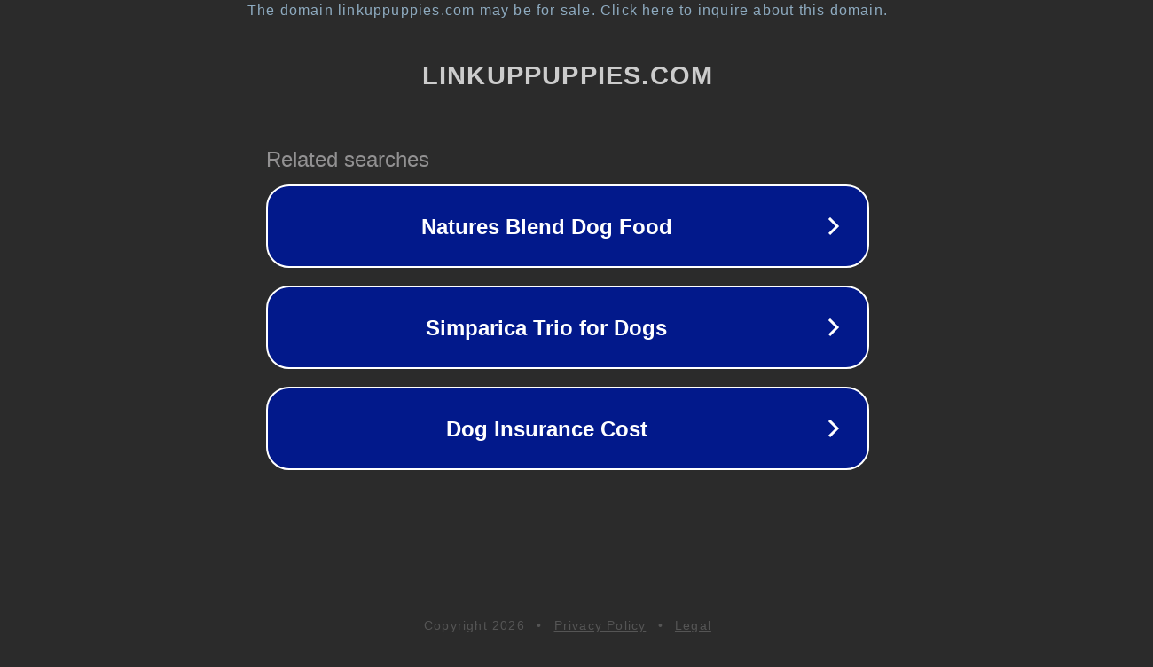

--- FILE ---
content_type: text/html; charset=utf-8
request_url: https://linkuppuppies.com/raju-theth-wiki-journalpur-explained/
body_size: 1102
content:
<!doctype html>
<html data-adblockkey="MFwwDQYJKoZIhvcNAQEBBQADSwAwSAJBANDrp2lz7AOmADaN8tA50LsWcjLFyQFcb/P2Txc58oYOeILb3vBw7J6f4pamkAQVSQuqYsKx3YzdUHCvbVZvFUsCAwEAAQ==_Zeb1r+BIbiGEjg36Cxbw+H43HoUbiZo6Ss2KlQ7w6g/sAMCb0s/SQYAznXfKmgxiObnwUwTLjsED/+oBf0Y7WQ==" lang="en" style="background: #2B2B2B;">
<head>
    <meta charset="utf-8">
    <meta name="viewport" content="width=device-width, initial-scale=1">
    <link rel="icon" href="[data-uri]">
    <link rel="preconnect" href="https://www.google.com" crossorigin>
</head>
<body>
<div id="target" style="opacity: 0"></div>
<script>window.park = "[base64]";</script>
<script src="/bIbGWNRoB.js"></script>
</body>
</html>
